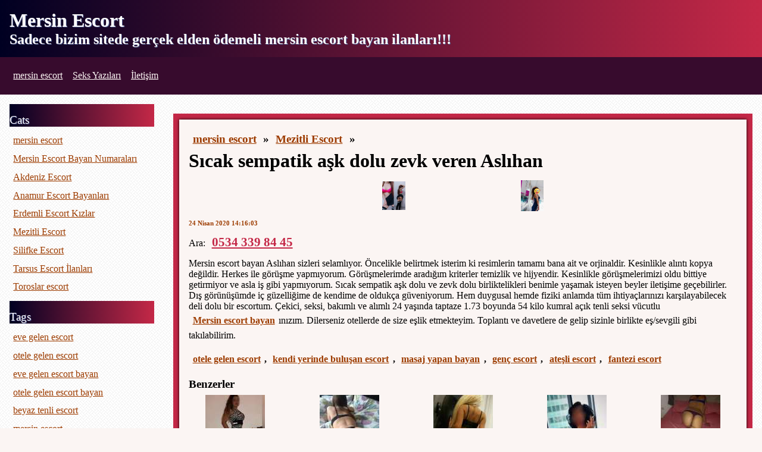

--- FILE ---
content_type: text/html; charset=UTF-8
request_url: https://www.mersinimiz.com/bayan/sicak-sempatik-ask-dolu-zevk-veren-aslihan-167
body_size: 5319
content:

    <!DOCTYPE html>
    <html lang="tr-TR">
    <head>
        <meta http-equiv="X-UA-Compatible" content="IE=edge">
	    <meta name="viewport" content="width=device-width, initial-scale=1">
        <meta http-equiv="Content-Type" content="text/html; charset=UTF-8" />
        <title>Sıcak sempatik aşk dolu zevk veren Aslıhan | mersin escort</title>
        <meta name="description" content="Sıcak sempatik aşk dolu zevk veren Aslıhan - Mersine hoş geldiniz! Bizim Mersin escort bayan sitemiz sizin hizmetinizde! Mersin ilinde unutulmaz zaman geçirmek, aşk hikayesi ve ya güzel seks macerası yaşamaya varmısın? Zaman kaybetme acil bizim Mersin escort bayan sitesine gir ve bayanları aramaya başla!">
        <meta name="googlebot" content="noarchive">
        <link rel="amphtml" href="https://konya.info/bayan/sicak-sempatik-ask-dolu-zevk-veren-aslihan-167">
        <meta name="keywords" content="otele gelen escort, kendi yerinde buluşan escort, masaj yapan bayan, genç escort, mersin escort, mersin eskort, mersin escort bayan, escort mersin">
        <link rel="canonical" href="https://www.mersinimiz.com/bayan/sicak-sempatik-ask-dolu-zevk-veren-aslihan-167">
        <link rel="apple-touch-icon" sizes="180x180" href="/apple-touch-icon.png">
        <link rel="icon" type="image/png" sizes="32x32" href="/favicon-32x32.png">
        <link rel="icon" type="image/png" sizes="16x16" href="/favicon-16x16.png">
        <link rel="manifest" href="/manifest.json">
		<link rel="manifest" href="/site.webmanifest">
		<meta name="mobile-web-app-capable" content="yes">
		<meta name="apple-mobile-web-app-capable" content="yes">
		<meta name="application-name" content="Mersin Escort">
		<meta name="apple-mobile-web-app-title" content="Escort">
		<meta name="theme-color" content="#000">
		<meta name="msapplication-navbutton-color" content="#000">
		<meta name="apple-mobile-web-app-status-bar-style" content="black-translucent">
		<meta name="msapplication-starturl" content="/">
		<link rel="mask-icon" href="/safari-pinned-tab.svg" color="#5bbad5">
		<meta name="msapplication-TileColor" content="#000">
		<meta name="theme-color" content="#000">
        <script type='application/ld+json'>{"@context":"http:\/\/schema.org","@type":"WebSite","@id":"#website","url":"https:\/\/www.mersinimiz.com","name":"Sıcak sempatik aşk dolu zevk veren Aslıhan | mersin escort","alternateName":"Mersin Escort"}</script>
        <script type='application/ld+json'>{"@context":"http:\/\/schema.org","@type":"Person","url":"https:\/\/www.mersinimiz.com","sameAs":[],"@id":"#person","name":"Mersin Escort"}</script>
        <style>
            *{
                font-family: Tahoma;
                margin: 0;
                padding: 0;
            }

            a{
                color: #9d3c00;
                text-decoration: underline;
                display: inline-block;
                margin: 0.4rem;
            }

            span{
                overflow-wrap: anywhere;
                word-break: break-all;
            }

            img {
                max-width: 100%;
                height: auto;
            }

            li{
                list-style: none;
            }

            body, html{
                background: #FBF5F3 url(https://www.mersinimiz.com/themes/miz/img/cream_pixels.png);
            }

            time{
                font-size: 0.7rem;
                color: #9d3c00;
                display: block;
                font-weight: bolder;
            }

            footer{
                background: #000022;
                background: -moz-linear-gradient(left, #000022 0%, #c42847 100%);
                background: -webkit-linear-gradient(left, #000022 0%,#c42847 100%);
                background: linear-gradient(to right, #000022 0%,#c42847 100%);
                padding: 1rem;
            }

            footer ul li{
                display: inline-block;
                margin-right: 0.4rem;
            }

            header{
                background: #000022;
                background: -moz-linear-gradient(left, #000022 0%, #c42847 100%);
                background: -webkit-linear-gradient(left, #000022 0%,#c42847 100%);
                background: linear-gradient(to right, #000022 0%,#c42847 100%);
                color: #FFF;
                text-shadow: 1px 1px 0px #4E598C;
                padding-top: 1rem;
            }

            header h1, header h2, .h1holder, .h2holder{
                font-weight: bold;
                font-size: 2rem;
                margin: 0 1rem;
            }

            header h2, .h2holder{
                font-size: 1.5rem;
                margin-bottom: 1rem;
            }

            header ul{
                background-color: #370b2d;
                padding: 1rem;
            }

            header ul li{
                display: inline-block;
            }

            header ul li a{
                color: #FBF5F3;
                text-shadow: none;
            }

            #site{
                display: flex;
                flex-wrap: nowrap;
            }

            #panel{
                width: 20%;
                padding: 1rem;
            }

            #panel header{
                margin: 0.5rem 0;
                font-size: 1.2rem;
            }

            #panel header:first-of-type{
                margin-top: 0;
            }

            #site-content{
                width: 80%;
                padding: 1rem;
            }

            #vitrin{
                display: flex;
                flex-wrap: wrap;
                align-content: space-between;
                justify-content: space-between;
            }

            #vitrin div{
                width: 17%;
                background-color: #FBF5F3;
                text-align: center;
            }

            #vitrin p.trans{
                width: 100%;
                text-align: center;
                font-size: 3rem;
                font-weight: bold;
                color: #FBF5F3;
                background-color: #c42847;
                padding: 0.5rem;
                margin-bottom: 1rem;
            }

            .item{
                background-color: #FBF5F3;
                margin: 1rem 0;
                border: 10px solid #C42847;
                box-shadow: inset 0px 0px 5px #000;
            }

            .item .frame{
                background-color: #FBF5F3;
                box-shadow: 0px 0px 5px #000;
                padding: 1rem;
            }

            .price {
                margin: 0.5rem 0;
            }

            price, .price a{
                color: #c42847;
                font-weight: bold;
                font-size: 1.3rem;
            }

            .border{
                border: 10px solid #C42847;
                background-color: #FFF;
            }

            .attached{
                text-align: center;
                vertical-align: middle;
            }

            .attached img{
                max-width: 18%;
                margin: 0.5rem;
                vertical-align: middle;
            }

            .eti{
                margin: 1rem 0;
                font-weight: bolder;
            }

            .pagination{

            }

            .pagination li{
                margin-right: 0.4rem;
                display: inline-block;
                font-weight: bold;
                font-size: 1.1rem;
            }

            .border h3{
                color: #c42847;
            }

            @media only screen and (max-width:820px) {
                .price a{
                    font-size: 2vmin;
                }

                #vitrin p.trans{
                    font-size: 4vmin;
                }

                #vitrin div{
                    width: 16%;
                    padding: 0.2rem;
                    margin: 0.3rem 0;
                    text-align: center;
                    font-size: 2vmin;
                }

                .item{
                    border-width: 3px;
                    margin: 0.4rem 0;
                }

                .item .frame {
                    padding: 0.2rem;
                }

                #site{
                    flex-wrap: wrap;
                }

                #site-content{
                    order: 1;
                    padding: 0.2rem;
                }

                #site-content, #panel{
                    width: 100%;
                }

                #panel{
                    column-count: 3;
                    order:2;
                }
            }

            blockquote {
                margin: 2.2rem 0.7rem;
                padding: 0.8rem 0.5rem;
                quotes: "\201C""\201D""\2018""\2019";
                font-size: 1.3rem;
                color: #FFF;
                background-color: #c42847;
                filter: progid:DXImageTransform.Microsoft.gradient( startColorstr='#faff7f', endColorstr='#ff99c8',GradientType=1 );
            }

            blockquote:before {
                color: #FFF;
                content: open-quote;
                font-size: 3rem;
                line-height: 0.1rem;
                margin-right: 0.25rem;
                vertical-align: -0.4rem;
            }
            blockquote:after {
                color: #FFF;
                content: close-quote;
                font-size: 3rem;
                line-height: 0.1rem;
                margin-left: 0.25rem;
                vertical-align: -0.4rem;
            }
            blockquote p {
                display: inline;
            }
	    </style>
    </head>
    <body>
    <header>
                <div class="logo">
                                <p class="h1holder">Mersin Escort</p>
                    <p class="h2holder">Sadece bizim sitede gerçek elden ödemeli mersin escort bayan ilanları!!!</p>
                    </div>
        <ul>
                            <li><a href="https://www.mersinimiz.com" title="mersin escort">mersin escort</a></li>
                                        <li><a href="https://www.mersinimiz.com/yazilar" title="Seks Yazıları">Seks Yazıları</a></li>
                                    <li><a href="https://www.mersinimiz.com/iletisim" title="İletişim">İletişim</a></li>
                    </ul>
    </header>
    <div id="site">
        <div id="panel">
            <header itemprop="name">Cats</header>
<ul itemscope itemtype="http://schema.org/SiteNavigationElement">
	<li><a href="https://www.mersinforum.net">mersin escort</a></li>
    <li><a itemprop="url" href="https://www.mersinimiz.com/kat/mersin-escort-bayan-numaralari"><span itemprop="name">Mersin Escort Bayan Numaraları</span></a></li><li><a itemprop="url" href="https://www.mersinimiz.com/kat/akdeniz-escort"><span itemprop="name">Akdeniz Escort</span></a></li><li><a itemprop="url" href="https://www.mersinimiz.com/kat/anamur-escort-bayanlari"><span itemprop="name">Anamur Escort Bayanları</span></a></li><li><a itemprop="url" href="https://www.mersinimiz.com/kat/erdemli-escort-kizlar"><span itemprop="name">Erdemli Escort Kızlar</span></a></li><li><a itemprop="url" href="https://www.mersinimiz.com/kat/mezitli-escort"><span itemprop="name">Mezitli Escort</span></a></li><li><a itemprop="url" href="https://www.mersinimiz.com/kat/silifke-escort"><span itemprop="name">Silifke Escort</span></a></li><li><a itemprop="url" href="https://www.mersinimiz.com/kat/tarsus-escort-ilanlari"><span itemprop="name">Tarsus Escort İlanları</span></a></li><li><a itemprop="url" href="https://www.mersinimiz.com/kat/toroslar-escort"><span itemprop="name">Toroslar escort</span></a></li></ul>
<header itemprop="name">Tags</header>
<ul class="tags" itemscope itemtype="http://schema.org/SiteNavigationElement">
<li><a itemprop="url" href="https://www.mersinimiz.com/eti/eve-gelen-escort" rel="nofollow"><span itemprop="name">eve gelen escort</span></a></li><li><a itemprop="url" href="https://www.mersinimiz.com/eti/otele-gelen-escort" rel="nofollow"><span itemprop="name">otele gelen escort</span></a></li><li><a itemprop="url" href="https://www.mersinimiz.com/eti/eve-gelen-escort-bayan" rel="nofollow"><span itemprop="name">eve gelen escort bayan</span></a></li><li><a itemprop="url" href="https://www.mersinimiz.com/eti/otele-gelen-escort-bayan" rel="nofollow"><span itemprop="name">otele gelen escort bayan</span></a></li><li><a itemprop="url" href="https://www.mersinimiz.com/eti/beyaz-tenli-escort" rel="nofollow"><span itemprop="name">beyaz tenli escort</span></a></li><li><a itemprop="url" href="https://www.mersinimiz.com/eti/mersin-escort" rel="nofollow"><span itemprop="name">mersin escort</span></a></li><li><a itemprop="url" href="https://www.mersinimiz.com/eti/mersin-escort-bayan" rel="nofollow"><span itemprop="name">mersin escort bayan</span></a></li><li><a itemprop="url" href="https://www.mersinimiz.com/eti/mersin-eve-gelen-escort" rel="nofollow"><span itemprop="name">mersin eve gelen escort</span></a></li><li><a itemprop="url" href="https://www.mersinimiz.com/eti/mersin-otele-gelen-escort" rel="nofollow"><span itemprop="name">mersin otele gelen escort</span></a></li><li><a itemprop="url" href="https://www.mersinimiz.com/eti/seksi-escort" rel="nofollow"><span itemprop="name">seksi escort</span></a></li><li><a itemprop="url" href="https://www.mersinimiz.com/eti/oral-escort-bayan" rel="nofollow"><span itemprop="name">oral escort bayan</span></a></li><li><a itemprop="url" href="https://www.mersinimiz.com/eti/mersin-oral-escort" rel="nofollow"><span itemprop="name">mersin oral escort</span></a></li><li><a itemprop="url" href="https://www.mersinimiz.com/eti/kendi-yerinde-bulusan-escort" rel="nofollow"><span itemprop="name">kendi yerinde buluşan escort</span></a></li><li><a itemprop="url" href="https://www.mersinimiz.com/eti/gercek-resimli-escort-bayan" rel="nofollow"><span itemprop="name">gerçek resimli escort bayan</span></a></li><li><a itemprop="url" href="https://www.mersinimiz.com/eti/mersin-gercek-resimli-escort-bayan" rel="nofollow"><span itemprop="name">mersin gerçek resimli escort bayan</span></a></li><li><a itemprop="url" href="https://www.mersinimiz.com/eti/eve-gelen-erdemli-escort" rel="nofollow"><span itemprop="name">eve gelen erdemli escort</span></a></li><li><a itemprop="url" href="https://www.mersinimiz.com/eti/kendi-yerinde-bulusan-mezitli-escort" rel="nofollow"><span itemprop="name">kendi yerinde buluşan mezitli escort</span></a></li><li><a itemprop="url" href="https://www.mersinimiz.com/eti/rus-escort" rel="nofollow"><span itemprop="name">rus escort</span></a></li><li><a itemprop="url" href="https://www.mersinimiz.com/eti/rus-escort-bayan" rel="nofollow"><span itemprop="name">rus escort bayan</span></a></li><li><a itemprop="url" href="https://www.mersinimiz.com/eti/eve-gelen-rus-escort" rel="nofollow"><span itemprop="name">eve gelen rus escort</span></a></li><li><a itemprop="url" href="https://www.mersinimiz.com/eti/silifke-escort" rel="nofollow"><span itemprop="name">silifke escort</span></a></li><li><a itemprop="url" href="https://www.mersinimiz.com/eti/silifke-escort-bayan" rel="nofollow"><span itemprop="name">silifke escort bayan</span></a></li><li><a itemprop="url" href="https://www.mersinimiz.com/eti/eve-gelen-silifke-escort" rel="nofollow"><span itemprop="name">eve gelen silifke escort</span></a></li><li><a itemprop="url" href="https://www.mersinimiz.com/eti/otele-gelen-silifke-escort" rel="nofollow"><span itemprop="name">otele gelen silifke escort</span></a></li><li><a itemprop="url" href="https://www.mersinimiz.com/eti/eve-gelen-mersin-escort" rel="nofollow"><span itemprop="name">eve gelen mersin escort</span></a></li><li><a itemprop="url" href="https://www.mersinimiz.com/eti/otele-gelen-mersin-escort" rel="nofollow"><span itemprop="name">otele gelen mersin escort</span></a></li><li><a itemprop="url" href="https://www.mersinimiz.com/eti/anal-escort" rel="nofollow"><span itemprop="name">anal escort</span></a></li><li><a itemprop="url" href="https://www.mersinimiz.com/eti/kondomsuz-escort" rel="nofollow"><span itemprop="name">kondomsuz escort</span></a></li><li><a itemprop="url" href="https://www.mersinimiz.com/eti/masoz-escort" rel="nofollow"><span itemprop="name">masöz escort</span></a></li><li><a itemprop="url" href="https://www.mersinimiz.com/eti/dusta-seks" rel="nofollow"><span itemprop="name">duşta seks</span></a></li><li><a itemprop="url" href="https://www.mersinimiz.com/eti/masaj-yapan-bayan" rel="nofollow"><span itemprop="name">masaj yapan bayan</span></a></li><li><a itemprop="url" href="https://www.mersinimiz.com/eti/sinirsiz-escort" rel="nofollow"><span itemprop="name">sınırsız escort</span></a></li><li><a itemprop="url" href="https://www.mersinimiz.com/eti/olgun-bayan" rel="nofollow"><span itemprop="name">olgun bayan</span></a></li><li><a itemprop="url" href="https://www.mersinimiz.com/eti/genc-escort" rel="nofollow"><span itemprop="name">genç escort</span></a></li><li><a itemprop="url" href="https://www.mersinimiz.com/eti/siyah-sacli-bayan" rel="nofollow"><span itemprop="name">siyah saçlı bayan</span></a></li><li><a itemprop="url" href="https://www.mersinimiz.com/eti/onsevismeli-bayan" rel="nofollow"><span itemprop="name">önsevişmeli bayan</span></a></li><li><a itemprop="url" href="https://www.mersinimiz.com/eti/25-yasli-escort-bayan" rel="nofollow"><span itemprop="name">25 yaşlı escort bayan</span></a></li><li><a itemprop="url" href="https://www.mersinimiz.com/eti/saksocu-escort" rel="nofollow"><span itemprop="name">saksocu escort</span></a></li><li><a itemprop="url" href="https://www.mersinimiz.com/eti/siyah-sacli-escort" rel="nofollow"><span itemprop="name">siyah saçlı escort</span></a></li><li><a itemprop="url" href="https://www.mersinimiz.com/eti/esmer-bayan" rel="nofollow"><span itemprop="name">esmer bayan</span></a></li><li><a itemprop="url" href="https://www.mersinimiz.com/eti/sarisin-escort" rel="nofollow"><span itemprop="name">sarışın escort</span></a></li><li><a itemprop="url" href="https://www.mersinimiz.com/eti/atesli-escort" rel="nofollow"><span itemprop="name">ateşli escort</span></a></li><li><a itemprop="url" href="https://www.mersinimiz.com/eti/balik-etli-escort" rel="nofollow"><span itemprop="name">balık etli escort</span></a></li><li><a itemprop="url" href="https://www.mersinimiz.com/eti/cim-cif" rel="nofollow"><span itemprop="name">cim-cif</span></a></li><li><a itemprop="url" href="https://www.mersinimiz.com/eti/kumral-tenli" rel="nofollow"><span itemprop="name">kumral tenli</span></a></li><li><a itemprop="url" href="https://www.mersinimiz.com/eti/bugday-tenli" rel="nofollow"><span itemprop="name">buğday tenli</span></a></li><li><a itemprop="url" href="https://www.mersinimiz.com/eti/turbanli-escort" rel="nofollow"><span itemprop="name">türbanlı escort</span></a></li><li><a itemprop="url" href="https://www.mersinimiz.com/eti/30-yasli-bayan" rel="nofollow"><span itemprop="name">30 yaşlı bayan</span></a></li><li><a itemprop="url" href="https://www.mersinimiz.com/eti/fantezi-escort" rel="nofollow"><span itemprop="name">fantezi escort</span></a></li></ul>
<header itemprop="name">Blog Posts</header>
<ul itemscope itemtype="http://schema.org/SiteNavigationElement">
    <li><a itemprop="url" href="https://www.mersinimiz.com/yazilar/ilk-kez-seks"><span itemprop="name">İlk kez seks</span></a></li><li><a itemprop="url" href="https://www.mersinimiz.com/yazilar/libidoyu-artirmanin-en-iyi-yolu"><span itemprop="name">Libidoyu artırmanın en iyi yolu</span></a></li><li><a itemprop="url" href="https://www.mersinimiz.com/yazilar/ayni-kadinla-fiziksel-temas"><span itemprop="name">Aynı kadınla fiziksel temas</span></a></li><li><a itemprop="url" href="https://www.mersinimiz.com/yazilar/sekse-fiziksel-hazirlik"><span itemprop="name">Sekse fiziksel hazırlık</span></a></li><li><a itemprop="url" href="https://www.mersinimiz.com/yazilar/eski-erotizm"><span itemprop="name">Eski erotizm</span></a></li><li><a itemprop="url" href="https://www.mersinimiz.com/yazilar/cinsel-heyecan"><span itemprop="name">Cinsel heyecan</span></a></li><li><a itemprop="url" href="https://www.mersinimiz.com/yazilar/bir-adamin-duygulari"><span itemprop="name">Bir adamın duyguları</span></a></li><li><a itemprop="url" href="https://www.mersinimiz.com/yazilar/sen-baslaticisin"><span itemprop="name">Sen başlatıcısın </span></a></li><li><a itemprop="url" href="https://www.mersinimiz.com/yazilar/fetisizm"><span itemprop="name">Fetişizm</span></a></li><li><a itemprop="url" href="https://www.mersinimiz.com/yazilar/hijyeni-unutmayin"><span itemprop="name">Hijyeni unutmayın</span></a></li></ul>
        </div>
        <div id="site-content">
            <div class="item">
    <div class="frame">
        <div itemscope itemtype="http://schema.org/BreadcrumbList">
            <h3>
                <a href="https://www.mersinimiz.com">mersin escort</a> &raquo;
                <a href="https://www.mersinimiz.com/kat/mezitli-escort/">Mezitli Escort</a> &raquo;
            </h3>
            <h1><strong>Sıcak sempatik aşk dolu zevk veren Aslıhan</strong></h1>
        </div>
        <div class="attached">
                            <a href="https://www.mersinimiz.com/uploads/sicak-sempatik-ask-dolu-zevk-veren-aslihan-167-1.jpg"><img data-src="https://www.mersinimiz.com/uploads/200/sicak-sempatik-ask-dolu-zevk-veren-aslihan-167-1.jpg" alt="Sıcak sempatik aşk dolu zevk veren Aslıhan"/></a>
                                <a href="https://www.mersinimiz.com/uploads/sicak-sempatik-ask-dolu-zevk-veren-aslihan-167-2.jpg"><img data-src="https://www.mersinimiz.com/uploads/200/sicak-sempatik-ask-dolu-zevk-veren-aslihan-167-2.jpg" alt="Sıcak sempatik aşk dolu zevk veren Aslıhan"/></a>
                        </div>
        <time datetime="2020-04-24 14:16:03">24 Nisan 2020 14:16:03</time>
        <div class="price">
           Ara: <a href="tel:05343398445">0534 339 84 45</a>
        </div>
        <div>
            <p>Mersin escort bayan Aslıhan sizleri selamlıyor. Öncelikle belirtmek isterim ki resimlerin tamamı bana ait ve orjinaldir. Kesinlikle alıntı kopya değildir. Herkes ile görüşme yapmıyorum. Görüşmelerimde aradığım kriterler temizlik ve hijyendir. Kesinlikle görüşmelerimizi oldu bittiye getirmiyor ve asla iş gibi yapmıyorum. Sıcak sempatik aşk dolu ve zevk dolu birliktelikleri benimle yaşamak isteyen beyler iletişime geçebilirler. Dış görünüşümde iç güzelliğime de kendime de oldukça güveniyorum. Hem duygusal hemde fiziki anlamda tüm ihtiyaçlarınızı karşılayabilecek deli dolu bir escortum. Çekici, seksi, bakımlı ve alımlı 24 yaşında taptaze 1.73 boyunda 54 kilo kumral açık tenli seksi vücutlu <a href="https://www.mersinturkocagi.org/"><strong>Mersin escort bayan</strong></a>ınızım. Dilerseniz otellerde de size eşlik etmekteyim. Toplantı ve davetlere de gelip sizinle birlikte eş/sevgili gibi takılabilirim.</p>        </div>
        <div class="eti">
                                <a href="https://www.mersinimiz.com/eti/otele-gelen-escort">otele gelen escort</a>,
                                <a href="https://www.mersinimiz.com/eti/kendi-yerinde-bulusan-escort">kendi yerinde buluşan escort</a>,
                                <a href="https://www.mersinimiz.com/eti/masaj-yapan-bayan">masaj yapan bayan</a>,
                                <a href="https://www.mersinimiz.com/eti/genc-escort">genç escort</a>,
                                <a href="https://www.mersinimiz.com/eti/atesli-escort">ateşli escort</a>,
                                    <a href="https://www.mersinimiz.com/eti/fantezi-escort">fantezi escort</a>
                                </div>
        <div>
            <div class="similar">
	<h3>Benzerler</h3>
        <div id="vitrin">
    <div>
                        <a href="https://www.mersinimiz.com/bayan/hazzin-tadi-sohbet-eden-escort-demet-168">
                            <img data-src="https://www.mersinimiz.com/uploads/100/hazzin-tadi-sohbet-eden-escort-demet-168-1.jpeg" alt="Hazzın Tadı Sohbet Eden Escort Demet"/>
                        </a>
                        <p><a href="https://www.mersinimiz.com/bayan/hazzin-tadi-sohbet-eden-escort-demet-168">
                            Hazzın Tadı Sohbet Eden Escort Demet
                        </a></p>
                    </div><div>
                        <a href="https://www.mersinimiz.com/bayan/kendini-tertemiz-sunan-sinirsiz-zerrin-169">
                            <img data-src="https://www.mersinimiz.com/uploads/100/kendini-tertemiz-sunan-sinirsiz-zerrin-169-1.jpeg" alt="Kendini tertemiz sunan sınırsız Zerrin"/>
                        </a>
                        <p><a href="https://www.mersinimiz.com/bayan/kendini-tertemiz-sunan-sinirsiz-zerrin-169">
                            Kendini tertemiz sunan sınırsız Zerrin
                        </a></p>
                    </div><div>
                        <a href="https://www.mersinimiz.com/bayan/misafirlerine-gereken-ozeni-gosteren-nurcan-171">
                            <img data-src="https://www.mersinimiz.com/uploads/100/misafirlerine-gereken-ozeni-gosteren-nurcan-171-1.jpg" alt="Misafirlerine gereken özeni gösteren Nurcan"/>
                        </a>
                        <p><a href="https://www.mersinimiz.com/bayan/misafirlerine-gereken-ozeni-gosteren-nurcan-171">
                            Misafirlerine gereken özeni gösteren Nurcan
                        </a></p>
                    </div><div>
                        <a href="https://www.mersinimiz.com/bayan/ust-duzeyde-olan-gorusme-yapacaginiz-behrem-172">
                            <img data-src="https://www.mersinimiz.com/uploads/100/ust-duzeyde-olan-gorusme-yapacaginiz-behrem-172-1.jpg" alt="Üst düzeyde olan görüşme yapacağınız Behrem"/>
                        </a>
                        <p><a href="https://www.mersinimiz.com/bayan/ust-duzeyde-olan-gorusme-yapacaginiz-behrem-172">
                            Üst düzeyde olan görüşme yapacağınız Behrem
                        </a></p>
                    </div><div>
                        <a href="https://www.mersinimiz.com/bayan/mersin-ozel-escort-selin-ile-randevular-yapin-173">
                            <img data-src="https://www.mersinimiz.com/uploads/100/mersin-ozel-escort-selin-ile-randevular-yapin-173-1.jpg" alt="Mersin Özel Escort Selin ile Randevular Yapın"/>
                        </a>
                        <p><a href="https://www.mersinimiz.com/bayan/mersin-ozel-escort-selin-ile-randevular-yapin-173">
                            Mersin Özel Escort Selin ile Randevular Yapın
                        </a></p>
                    </div>        </div>
    </div>
        </div>
    </div>
</div>        </div>
    </div>
    <footer>
        <ul>
                                <li><a href="https://www.mersinimiz.com/yazilar" title="Seks Yazıları">Seks Yazıları</a></li>
                                <li><a href="https://www.mersinimiz.com/iletisim" title="İletişim">İletişim</a></li>
                        <li><a href="https://www.mersinimiz.com/sitemap.xml" title="sitemap">sitemap</a></li>
        </ul>
    </footer>
    <script>
        window.addEventListener('load', function() {
            [].forEach.call(document.querySelectorAll('img[data-src]'), function(img) {
                img.setAttribute('src', img.getAttribute('data-src'));
                img.onload = function() {
                    img.removeAttribute('data-src');
                };
            });
        });

        if ('serviceWorker' in navigator) {
         window.addEventListener('load', function() {
           navigator.serviceWorker.register('/sw.js').then(
             function(registration) {
               // Registration was successful
               console.log('ServiceWorker registration successful with scope: ', registration.scope); },
             function(err) {
               // registration failed :(
               console.log('ServiceWorker registration failed: ', err);
             });
         });
        }
	</script>
    </body>
    </html>
